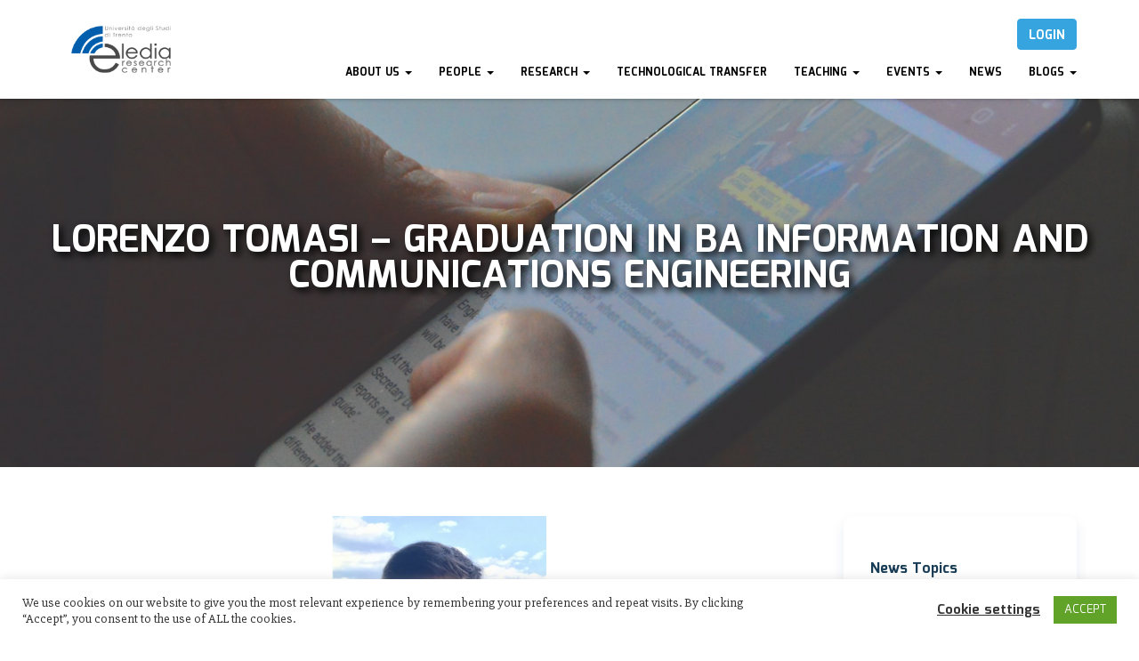

--- FILE ---
content_type: text/javascript
request_url: https://www.eledia.org/eledia-unitn/wp-content/themes/sciencex-child/js/custom.js?t=1770076302&ver=6.7.4
body_size: 2107
content:
jQuery(document).ready( function($) {

    //=================== Menu ====================
    // Update the parent dropdown menu as clickable 
    $(".dropdown-toggle").click(function(){
       var url = $(this).attr("href"); 
       $(location).attr('href', url);
    });
	
	//=================== Breadcrumb ====================
    // Remove breadcrumb from all pages
	$(".blog-breadcrumb").hide();
	$(".breadcrumb").hide();
	
	//=================== People Page ====================
    // Fix the styles of People pages
	$(".elementor-element-e334125").removeClass("elementor-col-66");
	$(".elementor-element-e334125").addClass("elementor-col-75");
	$(".elementor-element-169d689").removeClass("elementor-col-33");
	$(".elementor-element-169d689").addClass("elementor-col-25");
	//$( "<h4 class='widget-title'>Staff Categories</h4>" ).insertBefore( "#lct-widget-team_cat" );
	
	//=================== Faculty Satff Page ====================
    // Fix the styles of Faculty pages
	$(".elementor-element-5192c41").removeClass("elementor-col-66");
	$(".elementor-element-5192c41").addClass("elementor-col-75");
	$(".elementor-element-acd07ae").removeClass("elementor-col-33");
	$(".elementor-element-acd07ae").addClass("elementor-col-25");
	
	//=================== Research Staff Page ====================
    // Fix the styles of Research Staff pages
	$(".elementor-element-17b5513").removeClass("elementor-col-66");
	$(".elementor-element-17b5513").addClass("elementor-col-75");
	$(".elementor-element-34c8fd4").removeClass("elementor-col-33");
	$(".elementor-element-34c8fd4").addClass("elementor-col-25");
	
	//=================== Visiting Staff Page ====================
    // Fix the styles of Visiting Staff pages
	$(".elementor-element-9a131eb").removeClass("elementor-col-66");
	$(".elementor-element-9a131eb").addClass("elementor-col-75");
	$(".elementor-element-140b571").removeClass("elementor-col-33");
	$(".elementor-element-140b571").addClass("elementor-col-25");
		
	//=================== ETRP Staff Page ====================
    // Fix the styles of ETRP Staff pages
	$(".elementor-element-a54dc64").removeClass("elementor-col-66");
	$(".elementor-element-a54dc64").addClass("elementor-col-75");
	$(".elementor-element-0916f58").removeClass("elementor-col-33");
	$(".elementor-element-0916f58").addClass("elementor-col-25");
		
	//=================== Communication Staff Page ====================
    // Fix the styles of Communication Staff pages
	$(".elementor-element-e45ccd6").removeClass("elementor-col-66");
	$(".elementor-element-e45ccd6").addClass("elementor-col-75");
	$(".elementor-element-2d46d8e").removeClass("elementor-col-33");
	$(".elementor-element-2d46d8e").addClass("elementor-col-25");
		
	//=================== Administration Staff Page ====================
    // Fix the styles of Administration Staff pages
	$(".elementor-element-fe6cf3f").removeClass("elementor-col-66");
	$(".elementor-element-fe6cf3f").addClass("elementor-col-75");
	$(".elementor-element-3230200").removeClass("elementor-col-33");
	$(".elementor-element-3230200").addClass("elementor-col-25"); 
	
	//=================== Staff Sidebar ====================
    // Fix the link of Staff Sidebar
	$('#lct-widget-team_cat .cat-item-13 a').attr('href', "https://www.eledia.org/eledia-unitn/");
	$('#lct-widget-team_cat .cat-item-14 a').attr('href', "#people-faculty");
	$('#lct-widget-team_cat .cat-item-16 a').attr('href', "#people-research-staff");
	$('#lct-widget-team_cat .cat-item-20 a').attr('href', "#people-visiting-staff");
	$('#lct-widget-team_cat .cat-item-21 a').attr('href', "#people-etrp-staff");
	$('#lct-widget-team_cat .cat-item-22 a').attr('href', "#people-communication-staff");
	$('#lct-widget-team_cat .cat-item-23 a').attr('href', "#people-administration-staff");
	$('#lct-widget-team_cat .cat-item-353 a').attr('href', "#people-alumni");
	$("#lct-widget-team_cat").find("li").addClass("tagcloud");
	
	$("#people-faculty").addClass("smooth-scroll-staff");
	$("#people-research-staff").addClass("smooth-scroll-staff");
	$("#people-visiting-staff").addClass("smooth-scroll-staff");
	$("#people-etrp-staff").addClass("smooth-scroll-staff");
	$("#people-communication-staff").addClass("smooth-scroll-staff");
	$("#people-administration-staff").addClass("smooth-scroll-staff");
	$("#people-alumni").addClass("smooth-scroll-staff");
		
	//=================== Event Page ====================
    // Fix the styles of Event pages
	$(".elementor-element-faad525").removeClass("elementor-col-66");
	$(".elementor-element-faad525").addClass("elementor-col-75");
	$(".elementor-element-a4f0dbe").removeClass("elementor-col-33");
	$(".elementor-element-a4f0dbe").addClass("elementor-col-25");
	$( "<h4 class='widget-title'>Type</h4>" ).insertBefore( "#lct-widget-event_type" );
	$("#lct-widget-event_type").find("li").addClass("tagcloud");
	
	//=================== Conferences - Event Page ====================
    // Fix the styles of Conferences - Event pages
	$(".elementor-element-5198105").removeClass("elementor-col-66");
	$(".elementor-element-5198105").addClass("elementor-col-75");
	$(".elementor-element-9a4fcc4").removeClass("elementor-col-33");
	$(".elementor-element-9a4fcc4").addClass("elementor-col-25");
	
	//=================== Special Sessions - Event Page ====================
    // Fix the styles of Special Sessions - Event pages
	$(".elementor-element-9871c9d").removeClass("elementor-col-66");
	$(".elementor-element-9871c9d").addClass("elementor-col-75");
	$(".elementor-element-c7b0571").removeClass("elementor-col-33");
	$(".elementor-element-c7b0571").addClass("elementor-col-25");
	
	//=================== Seminars - Event Page ====================
    // Fix the styles of Seminars - Event pages
	$(".elementor-element-ec9f3b1").removeClass("elementor-col-66");
	$(".elementor-element-ec9f3b1").addClass("elementor-col-75");
	$(".elementor-element-32733ff").removeClass("elementor-col-33");
	$(".elementor-element-32733ff").addClass("elementor-col-25");
	
	//=================== Phd Courses - Event Page ====================
    // Fix the styles of Phd Courses - Event pages
	$(".elementor-element-b71dd23").removeClass("elementor-col-66");
	$(".elementor-element-b71dd23").addClass("elementor-col-75");
	$(".elementor-element-9f65984").removeClass("elementor-col-33");
	$(".elementor-element-9f65984").addClass("elementor-col-25");
	
	
	//=================== Partners Page ====================
    // Fix the styles of Partners pages
	$(".elementor-element-4bae74a").removeClass("elementor-col-66");
	$(".elementor-element-4bae74a").addClass("elementor-col-80");
	$(".elementor-element-3bab8c0").removeClass("elementor-col-33");
	$(".elementor-element-3bab8c0").addClass("elementor-col-20");
	
	
	//=================== Event Sidebar ====================
    // Fix the link of Event Sidebar
	$('#lct-widget-event_type .cat-item-99 a').attr('href', "https://www.eledia.org/eledia-unitn/conferences-workshops/");
	$('#lct-widget-event_type .cat-item-98 a').attr('href', "https://www.eledia.org/eledia-unitn/special-sessions/");
	$('#lct-widget-event_type .cat-item-97 a').attr('href', "https://www.eledia.org/eledia-unitn/phd-courses/");
	$('#lct-widget-event_type .cat-item-96 a').attr('href', "https://www.eledia.org/eledia-unitn/seminars/");
	$('#lct-widget-event_type .cat-item-323 a').attr('href', "https://www.eledia.org/eledia-unitn/phd-school/");
	
	
	//=================== Event Page ====================
    // Fix the styles of Event pages
	$("#lct-widget-event_type").find("li").addClass("tagcloud");
	
	if (($(window).width() >= 680) && ($(window).width() <= 991)) { 
		$(".lst_events_item").find(".event-thumb-img").width("100%");
	}
	$(window).resize(function(){ 
		$(".lst_events_item").find(".event-thumb-img").width("100%");
	}); 
	
	
	//=================== Teaching Page ====================
    // Fix the styles of Teaching pages
	$("#lct-widget-course_degree").find("li").addClass("tagcloud");
	
	// Fix the responsiveness of Teaching pages
	
	if ($(window).width() <= 768) {  
		$("#lct-widget-course_degree-container").parents('.col-md-3').hide();
	}else{
		$("#lct-widget-course_degree-container").parents('.col-md-3').show();
	} 
	$(window).resize(function(){
		if ($(window).width() <= 768) {  
			$("#lct-widget-course_degree-container").parents('.col-md-3').hide();
		}else{
			$("#lct-widget-course_degree-container").parents('.col-md-3').show();
		}    
	});
	if (($(window).width() >= 680) && ($(window).width() <= 991)) { 
		$(".course").find("img").width("100%");
	}
	$(window).resize(function(){ 
		$(".course").find("img").width("100%");
	}); 
	$(window).resize(function(){
		if (($(window).width() >= 680) && ($(window).width() <= 991)) { 
			$(".course").find("img").width("100%");
		}
		$(window).resize(function(){ 
			$(".course").find("img").width("100%");
		}); 
	});
	
	
    // convert sidebar all in "open in new page"

	$('#lct-widget-study_plan').find('a').each(function() {
	   var a = new RegExp('/' + window.location.host + '/');
	   if (!a.test(this.href)) {
		  $(this).attr("target","_blank");
	   }
	});
	
	
	//=================== Technology Transfer Page ====================
    // Fix the styles of Technology Transfer pages
	$("#lct-widget-project_area").find("li").addClass("tagcloud");
	
	if ($(window).width() <= 768) {  
		$("#lct-widget-project_area-container").parents('.col-md-3').hide();
	}else{
		$("#lct-widget-project_area-container").parents('.col-md-3').show();
	}
	$(window).resize(function(){
		if ($(window).width() <= 768) {  
			$("#lct-widget-project_area-container").parents('.col-md-3').hide();
		}else{
			$("#lct-widget-project_area-container").parents('.col-md-3').show();
		}
	});
	
	
	//=================== News Page ====================
    // Fix the styles of News pages
	$("#lct-widget-news_topic").find("li").addClass("tagcloud");
	
	if ($(window).width() <= 768) {  
		$("#lct-widget-news_topic-container").parents('.col-md-3').hide();
	}else{
		$("#lct-widget-news_topic-container").parents('.col-md-3').show();
	} 
	$(window).resize(function(){
		if ($(window).width() <= 768) {  
			$("#lct-widget-news_topic-container").parents('.col-md-3').hide();
		}else{
			$("#lct-widget-news_topic-container").parents('.col-md-3').show();
		}    
	});
	
	
	//=================== Research Page ====================
    // Fix the styles of Research pages
	$("#lct-widget-research_area").find("li").addClass("tagcloud");
	$("#tag_cloud-2").find(".tagcloud").addClass("research-tag");
	$("#tag_cloud-2").find(".research-tag").removeClass("tagcloud");
	$("#tag_cloud-3").find(".tagcloud").addClass("research-tag");
	$("#tag_cloud-3").find(".research-tag").removeClass("tagcloud");
	
	if ($(window).width() <= 768) {  
		$("#lct-widget-research_area-container").parents('.col-md-3').hide();
	}else{
		$("#lct-widget-research_area-container").parents('.col-md-3').show();
	}
	$(window).resize(function(){
		if ($(window).width() <= 768) {  
			$("#lct-widget-research_area-container").parents('.col-md-3').hide();
		} else{
			$("#lct-widget-research_area-container").parents('.col-md-3').show();
		} 
	});
	
	
		
	//=================== Press Page ====================
    // Activate press type sidebar
	$(".no-content").hide();
    $("#all").click(function(){
		$(".press").show();
		$(".tv").show();
		$(".radio").show();
		$(".web").show();
		is_press_visible();
	});
    $("#press").click(function(){
		$(".press").show();
		$(".tv").hide();
		$(".radio").hide();
		$(".web").hide();
		is_press_visible();
	});
    $("#tv").click(function(){
		$(".tv").show();
		$(".press").hide();
		$(".radio").hide();
		$(".web").hide();
		is_press_visible();
	});
    $("#radio").click(function(){
		$(".radio").show();
		$(".press").hide();
		$(".tv").hide();
		$(".web").hide();
		is_press_visible();
	});
    $("#web").click(function(){
		$(".web").show();
		$(".press").hide();
		$(".tv").hide();
		$(".radio").hide();
		is_press_visible();
	});
	function is_press_visible(){
    	if($(".press-content-area article:visible").length === 0){
			$(".no-content").show();
		}
		else{
			$(".no-content").hide();
		}
	}
// 	console.log($(window).width());
	if ($(window).width() <= 768) {  
		$("#lct-widget-press_type-container").parents('.col-md-2').hide();
	}else{
		$("#lct-widget-press_type-container").parents('.col-md-2').show();
	} 
	$(window).resize(function(){
		if ($(window).width() <= 768) {  
			$("#lct-widget-press_type-container").parents('.col-md-2').hide();
		}else{
			$("#lct-widget-press_type-container").parents('.col-md-2').show();
		}    
	});
	
		
	//=================== Publication Page ====================
	if ($(window).width() <= 768) {  
		$("#lct-widget-course_degree-container").parents('.col-md-2').hide();
	}else{
		$("#lct-widget-course_degree-container").parents('.col-md-2').show();
	}     
	$(window).resize(function(){
		if ($(window).width() <= 768) {  
			$("#lct-widget-course_degree-container").parents('.col-md-2').hide();
		}else{
			$("#lct-widget-course_degree-container").parents('.col-md-2').show();
		}      
	});
	
	
//console.log("document.location.href : "+ document.location.href);
//console.log("document.location.origin : "+ document.location.origin);
//console.log("document.location.hostname : "+ document.location.hostname);


});

--- FILE ---
content_type: text/javascript
request_url: https://www.eledia.org/eledia-unitn/wp-content/themes/sciencex-child/eledia-tracking/tracking-useractions.js?t=251027
body_size: 1018
content:
// UPD 2025-09-26

jQuery(document).ready(function($) {
  $('a[data-tracking="useraction"]').on('click', function(e) {
	console.log('useraction (clicked)', $(this));
	const action = {
      action: 'click',
      action_target: $(this).attr('data-tracking-target') ?? $(this).text(),
	  action_data: $(this).attr('href') ?? '',
      post_id: $(this).attr('data-tracking-postid') ?? '',
      item_type: $(this).attr('data-tracking-type') ?? '',
      item_id: $(this).attr('data-tracking-id') ?? '',
	}
	recordUserAction(action);
  });
  
  if (TrackingUserActionData && TrackingUserActionData.mode == "RUN") {
    // Check URL query string and hash
    const url = window.location.href.toLowerCase();
    if (url.includes('register')) {
        const $tab = $('a[href="#registration"]');
        if ($tab.length) {
            $tab.tab('show'); // Activate the tab
        }
    }
	
    if (url.includes('advs')) {
		const action = {
		  action: 'landing',
		  action_target: 'advs',
		  action_data: window.location.href,
		  post_id: TrackingUserActionData.pageID,
		  item_type: TrackingUserActionData.itemTYPE,
		  item_id:  TrackingUserActionData.itemID,
		}
		recordUserAction(action);
	}
	
    if (url.includes('register')) {
		const action = {
		  action: 'landing',
		  action_target: 'register',
		  action_data: window.location.href,
		  post_id: TrackingUserActionData.pageID,
		  item_type: TrackingUserActionData.itemTYPE,
		  item_id:  TrackingUserActionData.itemID,
		}
		recordUserAction(action);
	}
	
    if (!url.includes('advs') && !url.includes('register')) {
		const action = {
		  action: 'landing',
		  action_target: '',
		  action_data: window.location.href,
		  post_id: TrackingUserActionData.pageID,
		  item_type: TrackingUserActionData.itemTYPE,
		  item_id:  TrackingUserActionData.itemID,
		}
		recordUserAction(action);
	}

  }

});


function recordUserAction(action) {

	// Collect data
	const data_base = {
      request_url: window.location.href,
      referrer: document.referrer,
      user_agent: navigator.userAgent,
      screen_width: screen.width,
      screen_height: screen.height,

      gclid: getQueryParam('gclid'),
      utm_source: getQueryParam('utm_source'),
      utm_medium: getQueryParam('utm_medium'),
      utm_campaign: getQueryParam('utm_campaign'),
	};
	
    const data = jQuery.extend({}, data_base, action);

	// Send to WP REST endpoint
	fetch(TrackingUserActionData.restUrl, {
	  method: 'POST',
	  headers: {
		'Content-Type': 'application/json',
	  },
	  body: JSON.stringify(data)
	}).then(response => {
	  if (!response.ok) {
		console.warn("Tracking failed");
	  }
	}).catch(error => {
	  console.error("Tracking error:", error);
	});		
}

// Helper to get query params from URL
function getQueryParam(name) {
	const urlParams = new URLSearchParams(window.location.search);
	return urlParams.get(name);
}
